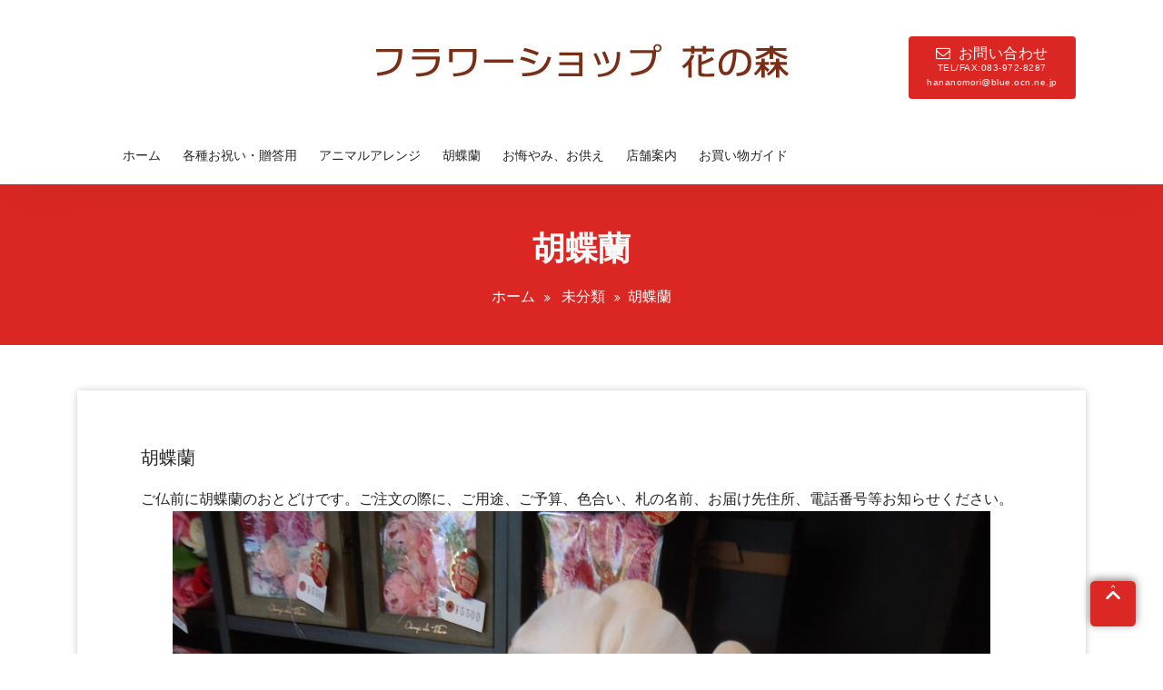

--- FILE ---
content_type: text/html; charset=UTF-8
request_url: https://flowershop-hananomori.com/2021/08/26/%E8%83%A1%E8%9D%B6%E8%98%AD-36/
body_size: 7243
content:
<!DOCTYPE html>
<html lang="ja">
<head>
  <meta charset="UTF-8">
  <meta name="viewport" content="width=device-width, initial-scale=1">
  <link rel="profile" href="http://gmpg.org/xfn/11">
      <link rel="pingback" href="https://flowershop-hananomori.com/xmlrpc.php">
  
  <title>胡蝶蘭 &#8211; フラワーショップ　花の森</title>
<meta name='robots' content='max-image-preview:large' />
<link rel='dns-prefetch' href='//fonts.googleapis.com' />
<link rel='dns-prefetch' href='//s.w.org' />
<link rel="alternate" type="application/rss+xml" title="フラワーショップ　花の森 &raquo; フィード" href="https://flowershop-hananomori.com/feed/" />
<link rel="alternate" type="application/rss+xml" title="フラワーショップ　花の森 &raquo; コメントフィード" href="https://flowershop-hananomori.com/comments/feed/" />
<link rel="alternate" type="application/rss+xml" title="フラワーショップ　花の森 &raquo; 胡蝶蘭 のコメントのフィード" href="https://flowershop-hananomori.com/2021/08/26/%e8%83%a1%e8%9d%b6%e8%98%ad-36/feed/" />
		<script type="text/javascript">
			window._wpemojiSettings = {"baseUrl":"https:\/\/s.w.org\/images\/core\/emoji\/13.0.1\/72x72\/","ext":".png","svgUrl":"https:\/\/s.w.org\/images\/core\/emoji\/13.0.1\/svg\/","svgExt":".svg","source":{"concatemoji":"https:\/\/flowershop-hananomori.com\/wp-includes\/js\/wp-emoji-release.min.js?ver=5.7.14"}};
			!function(e,a,t){var n,r,o,i=a.createElement("canvas"),p=i.getContext&&i.getContext("2d");function s(e,t){var a=String.fromCharCode;p.clearRect(0,0,i.width,i.height),p.fillText(a.apply(this,e),0,0);e=i.toDataURL();return p.clearRect(0,0,i.width,i.height),p.fillText(a.apply(this,t),0,0),e===i.toDataURL()}function c(e){var t=a.createElement("script");t.src=e,t.defer=t.type="text/javascript",a.getElementsByTagName("head")[0].appendChild(t)}for(o=Array("flag","emoji"),t.supports={everything:!0,everythingExceptFlag:!0},r=0;r<o.length;r++)t.supports[o[r]]=function(e){if(!p||!p.fillText)return!1;switch(p.textBaseline="top",p.font="600 32px Arial",e){case"flag":return s([127987,65039,8205,9895,65039],[127987,65039,8203,9895,65039])?!1:!s([55356,56826,55356,56819],[55356,56826,8203,55356,56819])&&!s([55356,57332,56128,56423,56128,56418,56128,56421,56128,56430,56128,56423,56128,56447],[55356,57332,8203,56128,56423,8203,56128,56418,8203,56128,56421,8203,56128,56430,8203,56128,56423,8203,56128,56447]);case"emoji":return!s([55357,56424,8205,55356,57212],[55357,56424,8203,55356,57212])}return!1}(o[r]),t.supports.everything=t.supports.everything&&t.supports[o[r]],"flag"!==o[r]&&(t.supports.everythingExceptFlag=t.supports.everythingExceptFlag&&t.supports[o[r]]);t.supports.everythingExceptFlag=t.supports.everythingExceptFlag&&!t.supports.flag,t.DOMReady=!1,t.readyCallback=function(){t.DOMReady=!0},t.supports.everything||(n=function(){t.readyCallback()},a.addEventListener?(a.addEventListener("DOMContentLoaded",n,!1),e.addEventListener("load",n,!1)):(e.attachEvent("onload",n),a.attachEvent("onreadystatechange",function(){"complete"===a.readyState&&t.readyCallback()})),(n=t.source||{}).concatemoji?c(n.concatemoji):n.wpemoji&&n.twemoji&&(c(n.twemoji),c(n.wpemoji)))}(window,document,window._wpemojiSettings);
		</script>
		<style type="text/css">
img.wp-smiley,
img.emoji {
	display: inline !important;
	border: none !important;
	box-shadow: none !important;
	height: 1em !important;
	width: 1em !important;
	margin: 0 .07em !important;
	vertical-align: -0.1em !important;
	background: none !important;
	padding: 0 !important;
}
</style>
	<link rel='stylesheet' id='startbiz-fonts-css'  href='//fonts.googleapis.com/css?family=Open+Sans%3A300%2C400%2C600%2C700%2C800%7CRaleway%3A400%2C700&#038;subset=latin%2Clatin-ext' type='text/css' media='all' />
<link rel='stylesheet' id='bootstrap-min-css'  href='https://flowershop-hananomori.com/wp-content/themes/startkit/css/bootstrap.min.css?ver=5.7.14' type='text/css' media='all' />
<link rel='stylesheet' id='meanmenu-min-css'  href='https://flowershop-hananomori.com/wp-content/themes/startkit/css/meanmenu.min.css?ver=5.7.14' type='text/css' media='all' />
<link rel='stylesheet' id='font-awesome-css'  href='https://flowershop-hananomori.com/wp-content/themes/startkit/css/fonts/font-awesome/css/font-awesome.min.css?ver=5.7.14' type='text/css' media='all' />
<link rel='stylesheet' id='animate-css'  href='https://flowershop-hananomori.com/wp-content/themes/startkit/css/animate.css?ver=5.7.14' type='text/css' media='all' />
<link rel='stylesheet' id='startkit-widget-css'  href='https://flowershop-hananomori.com/wp-content/themes/startkit/css/widget.css?ver=5.7.14' type='text/css' media='all' />
<link rel='stylesheet' id='startkit-wp-test-css'  href='https://flowershop-hananomori.com/wp-content/themes/startkit/css/wp-test.css?ver=5.7.14' type='text/css' media='all' />
<link rel='stylesheet' id='startkit-menu-css'  href='https://flowershop-hananomori.com/wp-content/themes/startkit/css/menu.css?ver=5.7.14' type='text/css' media='all' />
<link rel='stylesheet' id='startkit-style-css'  href='https://flowershop-hananomori.com/wp-content/themes/startbiz/style.css?ver=5.7.14' type='text/css' media='all' />
<link rel='stylesheet' id='startkit-gutenberg-css'  href='https://flowershop-hananomori.com/wp-content/themes/startkit/css/gutenberg.css?ver=5.7.14' type='text/css' media='all' />
<link rel='stylesheet' id='startkit-fonts-css'  href='//fonts.googleapis.com/css?family=Open+Sans%3A300%2C400%2C600%2C700%2C800%7CRaleway%3A400%2C700&#038;subset=latin%2Clatin-ext' type='text/css' media='all' />
<link rel='stylesheet' id='startkit-parent-style-css'  href='https://flowershop-hananomori.com/wp-content/themes/startkit/style.css?ver=5.7.14' type='text/css' media='all' />
<link rel='stylesheet' id='startbiz-style-css'  href='https://flowershop-hananomori.com/wp-content/themes/startbiz/style.css?ver=5.7.14' type='text/css' media='all' />
<link rel='stylesheet' id='startbiz-color-default-css'  href='https://flowershop-hananomori.com/wp-content/themes/startbiz/css/colors/default.css?ver=5.7.14' type='text/css' media='all' />
<link rel='stylesheet' id='startbiz-responsive-css'  href='https://flowershop-hananomori.com/wp-content/themes/startbiz/css/responsive.css?ver=5.7.14' type='text/css' media='all' />
<script type='text/javascript' src='https://flowershop-hananomori.com/wp-includes/js/jquery/jquery.min.js?ver=3.5.1' id='jquery-core-js'></script>
<script type='text/javascript' src='https://flowershop-hananomori.com/wp-includes/js/jquery/jquery-migrate.min.js?ver=3.3.2' id='jquery-migrate-js'></script>
<link rel="https://api.w.org/" href="https://flowershop-hananomori.com/wp-json/" /><link rel="alternate" type="application/json" href="https://flowershop-hananomori.com/wp-json/wp/v2/posts/3067" /><link rel="EditURI" type="application/rsd+xml" title="RSD" href="https://flowershop-hananomori.com/xmlrpc.php?rsd" />
<link rel="wlwmanifest" type="application/wlwmanifest+xml" href="https://flowershop-hananomori.com/wp-includes/wlwmanifest.xml" /> 
<meta name="generator" content="WordPress 5.7.14" />
<link rel="canonical" href="https://flowershop-hananomori.com/2021/08/26/%e8%83%a1%e8%9d%b6%e8%98%ad-36/" />
<link rel='shortlink' href='https://flowershop-hananomori.com/?p=3067' />
<link rel="alternate" type="application/json+oembed" href="https://flowershop-hananomori.com/wp-json/oembed/1.0/embed?url=https%3A%2F%2Fflowershop-hananomori.com%2F2021%2F08%2F26%2F%25e8%2583%25a1%25e8%259d%25b6%25e8%2598%25ad-36%2F" />
<link rel="alternate" type="text/xml+oembed" href="https://flowershop-hananomori.com/wp-json/oembed/1.0/embed?url=https%3A%2F%2Fflowershop-hananomori.com%2F2021%2F08%2F26%2F%25e8%2583%25a1%25e8%259d%25b6%25e8%2598%25ad-36%2F&#038;format=xml" />
	<style type="text/css">
			.site-title,
		.site-description {
			color: #000000;
		}
		</style>
			<style type="text/css" id="wp-custom-css">
			#services iframe {
	display:block;
	width:60%;
	height:300px;
	margin:0 auto;
	border:none;
}
@media only screen and (max-width: 480px) {
	#services iframe {
		width:90%;
	}
}
body header .logo {
	text-align:center;
	padding:40px 0;
}
body header .logo img {
height:auto;
}

body section#testimonial {
	padding-top:70px;
}

body nav {
	margin: 10px 20px 10px 0;
}

.single-testimonial:nth-child(4) {
margin-left:30px;
}


@media only screen and (max-width: 480px) {
	body .append_banner_content {
		margin:0 15px;
	}
body .append_banner_content p{
	display:inline;
	font-size: 16px;
}
	
		body div.append_banner_caution h2{
}

	body div.append_banner_caution p{
	font-size: 14px;
		line-height:1.5em;
}

}

/* kokokara */
@media only screen and (max-width: 767px) {
	.single-testimonial:nth-child(4) {
		margin-left:0;
	}
	
	.pc {
		display:none;
	}

	body section#breadcrumb-area {
		padding: 33px 0 40px;
	}

}
/* kokomade */

body #breadcrumb-area {
	padding: 253px 0 40px;
}


body  .append_banner_caution h2 {
	padding-top:30px;
	color: #db2723;
}

body .append_banner_caution p{
	font-size: 22px;
	line-height:30px;
}

body .slide-bg-line {
background: rgba(0, 0, 0, 0.3);
}

body .post-content img {
margin-bottom:10px;
}

body a.book-now {
	display:block;
	font-size:16px;
	text-align:center;
	padding:10px 20px !important;
	line-height:1em;
	margin-left:0;
	margin-top: 10px;

}
body a.book-now span {
	display:block;
	font-size:10px;
}
body a.book-now span:last-of-type {
	margin-top:0;
}

body div.slide-bg-line {
/* background: #943232; */
	background:none;
	border-top:none !important;
}


body .post-content-inner.read-more-wrapper img {
	width:auto !important;
	display:block;
}

body .category_desc {
	padding:20px;
	margin:0 15px 50px;
	border:1px solid #ccc;
	background:#fff;
}

body table tr td.right {
	text-align:right;
}

body span.strong1 {
	color:#f92231;
	font-weight:bold;
}

body .slide-content h1 {
	font-size:25px !important;
	line-height:1.3em !important;
}

body .slide-content p {
	font-size:20px !important;
	line-height:1.3em !important;
}

@media only screen and (max-width: 480px) {
	body .slide-content h1 {
			font-size:14px !important;
	}
	body .slide-content p {
	font-size:12px !important;
		margin-bottom:10px;
}

}


body .slide-table-cell {
vertical-align: bottom;
	padding-bottom:20px;
}

body .single-testimonial {
	position:relative;
	padding-bottom:50px;
}
body .single-testimonial p:nth-of-type(3) {
position: absolute;
width: 80%;
margin: 10px auto;
bottom: 0; 
	left:0;
	right:0;
}

body header {
	overflow: visible;
}

body nav.mean-nav ul {
height: auto;
}


body .news_list {
	margin-top:20px;
	text-align:center;
}
body .news_list a {
display:inline-block;
	padding:15px 20px;
	border-radius:5px;
background:	rgb(219, 39, 35);
	color:#fff;
}

body .news_pagenation {
	margin-top:30px;
}
body .news_pagenation a,
body .news_pagenation span {
	padding: 10px 15px;
}
body .news_pagenation span.current {
	color:#fff;
	border-radius:3px;
}		</style>
		</head>


<body class="post-template-default single single-post postid-3067 single-format-standard wp-custom-logo startbiz-btn group-blog">
<div id="page" class="site">
  <a class="skip-link screen-reader-text" href="#content">コンテンツへスキップ</a>
  	
    <!-- Start: Search
    ============================= -->
    <div id="search">
        <a href="#" id="close-btn">
        <i class="fa fa-times"></i>
        </a>
        <div>
		<form method="get" id="searchform" class="search-form" action="https://flowershop-hananomori.com/">
            <input id="searchbox" class="search-field" type="search" type="text" value="" name="s" id="s" placeholder="ここに入力" />
            <button type="submit" class="search-submit"><i class="fa fa-search"></i></button>
		</form>
        </div>
    </div>	
    <!-- End: Search
    ============================= -->	<!-- Start: Header
============================= -->
<header id="header" role="banner">
<!-- Navigation Starts -->
	<div class="navbar-area normal-h sticky-nav">
	<div class="container">
		<div class="row">
      <div class="col-lg-3 col-2">
        &nbsp;
      </div>
      <div class="col-lg-6 col-8">
				<div class="logo main">
					<a href="https://flowershop-hananomori.com/">
						<a href="https://flowershop-hananomori.com/" class="custom-logo-link" rel="home"><img width="466" height="51" src="https://flowershop-hananomori.com/wp-content/uploads/2019/12/logo.jpg" class="custom-logo" alt="フラワーショップ　花の森" /></a>						
											</a>
				</div>
			</div>
      <div class="col-lg-3 col-2">
        <div class="header-right-bar">
          <ul>
                          <li class="search-button search-cart-se">
                <a class="" href="#search"><i class="fa "></i></a>
              </li>
                                      <li class="book-now-btn">
                                  <a class="book-now" href="mailto:hananomori@blue.ocn.ne.jp"><i class="fa fa-envelope-o"></i>お問い合わせ<span>TEL/FAX:083-972-8287</span><span>hananomori@blue.ocn.ne.jp</span></a>
                              </li>
                      </ul>
        </div>
      </div>

      <!-- Nav -->
      <div class="col-lg-12 d-none d-lg-block">
        <nav class="text-left main-menu">
					<ul id="menu-%e3%83%88%e3%83%83%e3%83%97%e3%83%a1%e3%83%8b%e3%83%a5%e3%83%bc" class=""><li itemscope="itemscope" itemtype="https://www.schema.org/SiteNavigationElement" id="menu-item-18" class="menu-item menu-item-type-custom menu-item-object-custom menu-item-home menu-item-18 nav-item"><a title="ホーム" href="https://flowershop-hananomori.com" class="nav-link">ホーム</a></li>
<li itemscope="itemscope" itemtype="https://www.schema.org/SiteNavigationElement" id="menu-item-228" class="menu-item menu-item-type-taxonomy menu-item-object-itemtype menu-item-228 nav-item"><a title="各種お祝い・贈答用" href="https://flowershop-hananomori.com/itemtype/%e5%90%84%e7%a8%ae%e3%81%8a%e7%a5%9d%e3%81%84%e3%83%bb%e8%b4%88%e7%ad%94%e7%94%a8/" class="nav-link">各種お祝い・贈答用</a></li>
<li itemscope="itemscope" itemtype="https://www.schema.org/SiteNavigationElement" id="menu-item-226" class="menu-item menu-item-type-taxonomy menu-item-object-itemtype menu-item-226 nav-item"><a title="アニマルアレンジ" href="https://flowershop-hananomori.com/itemtype/%e3%82%a2%e3%83%8b%e3%83%9e%e3%83%ab%e3%82%a2%e3%83%ac%e3%83%b3%e3%82%b8/" class="nav-link">アニマルアレンジ</a></li>
<li itemscope="itemscope" itemtype="https://www.schema.org/SiteNavigationElement" id="menu-item-229" class="menu-item menu-item-type-taxonomy menu-item-object-itemtype menu-item-229 nav-item"><a title="胡蝶蘭" href="https://flowershop-hananomori.com/itemtype/%e8%83%a1%e8%9d%b6%e8%98%ad/" class="nav-link">胡蝶蘭</a></li>
<li itemscope="itemscope" itemtype="https://www.schema.org/SiteNavigationElement" id="menu-item-227" class="menu-item menu-item-type-taxonomy menu-item-object-itemtype menu-item-227 nav-item"><a title="お悔やみ、お供え" href="https://flowershop-hananomori.com/itemtype/%e3%81%8a%e6%82%94%e3%82%84%e3%81%bf%e3%80%81%e3%81%8a%e4%be%9b%e3%81%88/" class="nav-link">お悔やみ、お供え</a></li>
<li itemscope="itemscope" itemtype="https://www.schema.org/SiteNavigationElement" id="menu-item-351" class="menu-item menu-item-type-post_type menu-item-object-page menu-item-351 nav-item"><a title="店舗案内" href="https://flowershop-hananomori.com/about/" class="nav-link">店舗案内</a></li>
<li itemscope="itemscope" itemtype="https://www.schema.org/SiteNavigationElement" id="menu-item-352" class="menu-item menu-item-type-post_type menu-item-object-page menu-item-352 nav-item"><a title="お買い物ガイド" href="https://flowershop-hananomori.com/guide/" class="nav-link">お買い物ガイド</a></li>
</ul>				</nav>
			</div>
			<!-- Nav End -->
			<!-- Start Mobile Menu -->
            <div class="mobile-menu-area d-lg-none">
                <div class="container">
                    <div class="row">
                        <div class="col-md-12">
                            <div class="mobile-menu">
                                <nav class="mobile-menu-active">
                                    <ul id="menu-%e3%83%88%e3%83%83%e3%83%97%e3%83%a1%e3%83%8b%e3%83%a5%e3%83%bc-1" class=""><li itemscope="itemscope" itemtype="https://www.schema.org/SiteNavigationElement" class="menu-item menu-item-type-custom menu-item-object-custom menu-item-home menu-item-18 nav-item"><a title="ホーム" href="https://flowershop-hananomori.com" class="nav-link">ホーム</a></li>
<li itemscope="itemscope" itemtype="https://www.schema.org/SiteNavigationElement" class="menu-item menu-item-type-taxonomy menu-item-object-itemtype menu-item-228 nav-item"><a title="各種お祝い・贈答用" href="https://flowershop-hananomori.com/itemtype/%e5%90%84%e7%a8%ae%e3%81%8a%e7%a5%9d%e3%81%84%e3%83%bb%e8%b4%88%e7%ad%94%e7%94%a8/" class="nav-link">各種お祝い・贈答用</a></li>
<li itemscope="itemscope" itemtype="https://www.schema.org/SiteNavigationElement" class="menu-item menu-item-type-taxonomy menu-item-object-itemtype menu-item-226 nav-item"><a title="アニマルアレンジ" href="https://flowershop-hananomori.com/itemtype/%e3%82%a2%e3%83%8b%e3%83%9e%e3%83%ab%e3%82%a2%e3%83%ac%e3%83%b3%e3%82%b8/" class="nav-link">アニマルアレンジ</a></li>
<li itemscope="itemscope" itemtype="https://www.schema.org/SiteNavigationElement" class="menu-item menu-item-type-taxonomy menu-item-object-itemtype menu-item-229 nav-item"><a title="胡蝶蘭" href="https://flowershop-hananomori.com/itemtype/%e8%83%a1%e8%9d%b6%e8%98%ad/" class="nav-link">胡蝶蘭</a></li>
<li itemscope="itemscope" itemtype="https://www.schema.org/SiteNavigationElement" class="menu-item menu-item-type-taxonomy menu-item-object-itemtype menu-item-227 nav-item"><a title="お悔やみ、お供え" href="https://flowershop-hananomori.com/itemtype/%e3%81%8a%e6%82%94%e3%82%84%e3%81%bf%e3%80%81%e3%81%8a%e4%be%9b%e3%81%88/" class="nav-link">お悔やみ、お供え</a></li>
<li itemscope="itemscope" itemtype="https://www.schema.org/SiteNavigationElement" class="menu-item menu-item-type-post_type menu-item-object-page menu-item-351 nav-item"><a title="店舗案内" href="https://flowershop-hananomori.com/about/" class="nav-link">店舗案内</a></li>
<li itemscope="itemscope" itemtype="https://www.schema.org/SiteNavigationElement" class="menu-item menu-item-type-post_type menu-item-object-page menu-item-352 nav-item"><a title="お買い物ガイド" href="https://flowershop-hananomori.com/guide/" class="nav-link">お買い物ガイド</a></li>
</ul>                                </nav>
                                
                            </div>
                        </div>
                    </div>
                </div>
            </div>
            <!-- End Mobile Menu -->
		</div>
	</div>
</div>
<!-- Navigation End -->
    <section id="breadcrumb-area" style="background:url('https://flowershop-hananomori.com/wp-content/themes/startkit/images/breadcumb-bg.jpg') no-repeat center scroll;">
      <div class="container">
        <div class="row">
          <div class="col-12 text-center">
            <h1>
              胡蝶蘭            </h1>
                          <ul class="breadcrumb-nav list-inline">
                <li><a href="https://flowershop-hananomori.com">ホーム</a> <a href="https://flowershop-hananomori.com/category/%e6%9c%aa%e5%88%86%e9%a1%9e/">未分類</a> <li class="active">胡蝶蘭</li></li>              </ul>
                      </div>
        </div>
      </div>
    </section>
      <div id="content"><section  id="blog-content">
	<div class="container">
		<div class="row">
			<div class="col-lg-12 col-md-12" >
								
												 <article class="blog-post">
                        <div class="post-thumb">
                                                        <div class="post-overlay">
                                <a href="https://flowershop-hananomori.com/2021/08/26/%e8%83%a1%e8%9d%b6%e8%98%ad-36/"><i class="fa fa-link"></i></a>
                            </div>
                        </div>
                        <div class="post-content">
                            <h4 class="post-title">
								<a href="https://flowershop-hananomori.com/2021/08/26/%e8%83%a1%e8%9d%b6%e8%98%ad-36/">
									<h5 class="post-title">胡蝶蘭</h5> 
								</a>
							</h4>
                            <p class="content">
                                <p>ご仏前に胡蝶蘭のおとどけです。ご注文の際に、ご用途、ご予算、色合い、札の名前、お届け先住所、電話番号等お知らせください。<img loading="lazy" class="alignnone size-medium wp-image-3066" src="http://flowershop-hananomori.com/wp-content/uploads/2021/08/DSC06868-1-scaled-e1629969515691-900x1200.jpg" alt="" width="900" height="1200" srcset="https://flowershop-hananomori.com/wp-content/uploads/2021/08/DSC06868-1-scaled-e1629969515691-900x1200.jpg 900w, https://flowershop-hananomori.com/wp-content/uploads/2021/08/DSC06868-1-scaled-e1629969515691-1280x1707.jpg 1280w, https://flowershop-hananomori.com/wp-content/uploads/2021/08/DSC06868-1-scaled-e1629969515691-768x1024.jpg 768w, https://flowershop-hananomori.com/wp-content/uploads/2021/08/DSC06868-1-scaled-e1629969515691-1152x1536.jpg 1152w, https://flowershop-hananomori.com/wp-content/uploads/2021/08/DSC06868-1-scaled-e1629969515691-1536x2048.jpg 1536w, https://flowershop-hananomori.com/wp-content/uploads/2021/08/DSC06868-1-scaled-e1629969515691.jpg 1920w" sizes="(max-width: 900px) 100vw, 900px" /></p>
                            </p>
                           
                        </div>
                        <ul class="meta-info">
                            <li class="post-date"><a href="https://flowershop-hananomori.com/2021/08/">26 8月, 2021</a></li>
                            <li class="comments-quantity"><a href="https://flowershop-hananomori.com/2021/08/26/%e8%83%a1%e8%9d%b6%e8%98%ad-36/#respond"> (0) コメント</a></li>
                            <li class="posted-by"> 投稿者: <a href="https://flowershop-hananomori.com/author/flower_user/">フラワーショップ花の森</a></li>
                            <li class="post-category"><a href="https://flowershop-hananomori.com/2021/08/26/%e8%83%a1%e8%9d%b6%e8%98%ad-36/"><a href="https://flowershop-hananomori.com/category/%e6%9c%aa%e5%88%86%e9%a1%9e/" rel="category tag">未分類</a></a></li>
                        </ul>
					</article>	
												
						<!-- Pagination -->
						
								<div class="paginations">
																	</div>
					
						<!-- Pagination -->
						
										<div id="comments" class="comments-area">
<div class="post-comment-area">
	<ul class="media-list">
		<li class="media">
		<div id="respond" class="comment-respond">
		<h3 id="reply-title" class="comment-reply-title">コメントを残す <small><a rel="nofollow" id="cancel-comment-reply-link" href="/2021/08/26/%E8%83%A1%E8%9D%B6%E8%98%AD-36/#respond" style="display:none;">コメントをキャンセル</a></small></h3><form action="https://flowershop-hananomori.com/wp-comments-post.php" method="post" id="commentform" class="comment-form" novalidate><p class="comment-notes"><span id="email-notes">メールアドレスが公開されることはありません。</span> <span class="required">*</span> が付いている欄は必須項目です</p><p class="comment-form-comment"><label for="comment">コメント</label> <textarea id="comment" name="comment" cols="45" rows="8" maxlength="65525" required="required"></textarea></p><p class="comment-form-author"><label for="author">名前 <span class="required">*</span></label> <input id="author" name="author" type="text" value="" size="30" maxlength="245" required='required' /></p>
<p class="comment-form-email"><label for="email">メール <span class="required">*</span></label> <input id="email" name="email" type="email" value="" size="30" maxlength="100" aria-describedby="email-notes" required='required' /></p>
<p class="comment-form-url"><label for="url">サイト</label> <input id="url" name="url" type="url" value="" size="30" maxlength="200" /></p>
<p class="comment-form-cookies-consent"><input id="wp-comment-cookies-consent" name="wp-comment-cookies-consent" type="checkbox" value="yes" /> <label for="wp-comment-cookies-consent">次回のコメントで使用するためブラウザーに自分の名前、メールアドレス、サイトを保存する。</label></p>
<p><img src="https://flowershop-hananomori.com/wp-content/plugins/siteguard/really-simple-captcha/tmp/1792339956.png" alt="CAPTCHA"></p><p><label for="siteguard_captcha">上に表示された文字を入力してください。</label><br /><input type="text" name="siteguard_captcha" id="siteguard_captcha" class="input" value="" size="10" aria-required="true" /><input type="hidden" name="siteguard_captcha_prefix" id="siteguard_captcha_prefix" value="1792339956" /></p><p class="form-submit"><input name="submit" type="submit" id="submit" class="submit" value="コメントを送信" /> <input type='hidden' name='comment_post_ID' value='3067' id='comment_post_ID' />
<input type='hidden' name='comment_parent' id='comment_parent' value='0' />
</p></form>	</div><!-- #respond -->
	</div>
</div><!-- #comments -->
			</div>
      		</div>
	</div>
</section>	
<!-- End of Blog & Sidebar Section -->
 
<div class="clearfix"></div>

<!-- Start: Footer Sidebar
============================= -->
<footer id="footer-widgets" class="footer-sidebar">
	<div class="container">
		<div class="row">
			<div class="col-lg-3 col-md-6 col-sm-12 mb-lg-0 mb-4"><aside id="text-1" class="widget widget_text">			<div class="textwidget"><p>フラワーショップ　花の森</p>
<p class="widget-text" style='margin-top:20px;'>
〒754-0002<br>
山口県山口市小郡下郷<br>
　1063-9<br>
電話番号 / FAX<br>
083-972-8287<br>
メールアドレス<br>
hananomori@blue.ocn.ne.jp
</p></div>
		</aside></div>		</div>
	</div>
</footer>

<!-- End: Footer Sidebar
============================= -->

<section id="footer-copyright">
	<div class="container">
		<div class="row">
			<div class="col-md-6">
				<div class="text-center">
											<p>Copyright &copy; フラワーショップ花の森 All rights reserved.</p>
											<a href="#" class="scrollup"><i class="fa fa-arrow-up"></i></a>
				</div>
			</div>
			 <div class="col-md-6">
								
										<ul class="payment-icon">
																					</ul>
					
            </div>
		</div>
	</div>
</section>
</div>
</div>
<script type='text/javascript' src='https://flowershop-hananomori.com/wp-content/themes/startkit/js/bootstrap.min.js?ver=4.3.1' id='bootstrap-js'></script>
<script type='text/javascript' src='https://flowershop-hananomori.com/wp-content/themes/startkit/js/jquery.sticky.js?ver=5.7.14' id='sticky-js-js'></script>
<script type='text/javascript' src='https://flowershop-hananomori.com/wp-content/themes/startkit/js/jquery.meanmenu.min.js?ver=5.7.14' id='meanmenu-js'></script>
<script type='text/javascript' src='https://flowershop-hananomori.com/wp-content/themes/startkit/js/custom.js?ver=5.7.14' id='startkit-custom-js-js'></script>
<script type='text/javascript' src='https://flowershop-hananomori.com/wp-content/themes/startkit/js/skip-link-focus-fix.js?ver=20151215' id='skip-link-focus-fix-js'></script>
<script type='text/javascript' src='https://flowershop-hananomori.com/wp-includes/js/comment-reply.min.js?ver=5.7.14' id='comment-reply-js'></script>
<script type='text/javascript' src='https://flowershop-hananomori.com/wp-includes/js/wp-embed.min.js?ver=5.7.14' id='wp-embed-js'></script>
</body>
</html>


--- FILE ---
content_type: application/javascript
request_url: https://flowershop-hananomori.com/wp-content/themes/startkit/js/custom.js?ver=5.7.14
body_size: 604
content:
(function($) {
    "use strict";
	jQuery(document).ready(function() {
		
        /* --------------------------------------
            Scroll UP
        -------------------------------------- */

        jQuery(window).on('scroll', function() {
            if ($(this).scrollTop() > 100) {
                $('.scrollup').fadeIn();
            } else {
                $('.scrollup').fadeOut();
            }
        });

        jQuery('.scrollup').on('click', function() {
            $("html, body").animate({
                scrollTop: 0
            }, 600);
            return false;
        });

        // Search
        var changeClass = function(name) {
            $('#search').removeAttr('class').addClass(name);
        }

        /*------------------------------------
            Sticky Menu 
        --------------------------------------*/
        var windows = $(window);
        var stick = $(".header-sticky");
        windows.on('scroll', function() {
            var scroll = windows.scrollTop();
            if (scroll < 10) {
                stick.removeClass("sticky");
            } else {
                stick.addClass("sticky");
            }
        });
        /*------------------------------------
            jQuery MeanMenu 
        --------------------------------------*/
		
		jQuery('.mobile-menu-active').meanmenu({
            meanScreenWidth: "991",
            meanMenuContainer: '.mobile-menu'
        });

        /* last  2 li child add class */
        jQuery('ul.menu > li').slice(-2).addClass('last-elements');
	});



    jQuery(window).on('load', function() {

        // Sticky Nav
        jQuery(".sticky-nav").sticky({ topSpacing: 0 });

    });
	
	// Add/Remove .focus class for accessibility
	jQuery('.navbar-area').find( 'a' ).on( 'focus blur', function() {
		jQuery( this ).parents( 'ul, li' ).toggleClass( 'focus' );
	} );
}(jQuery));